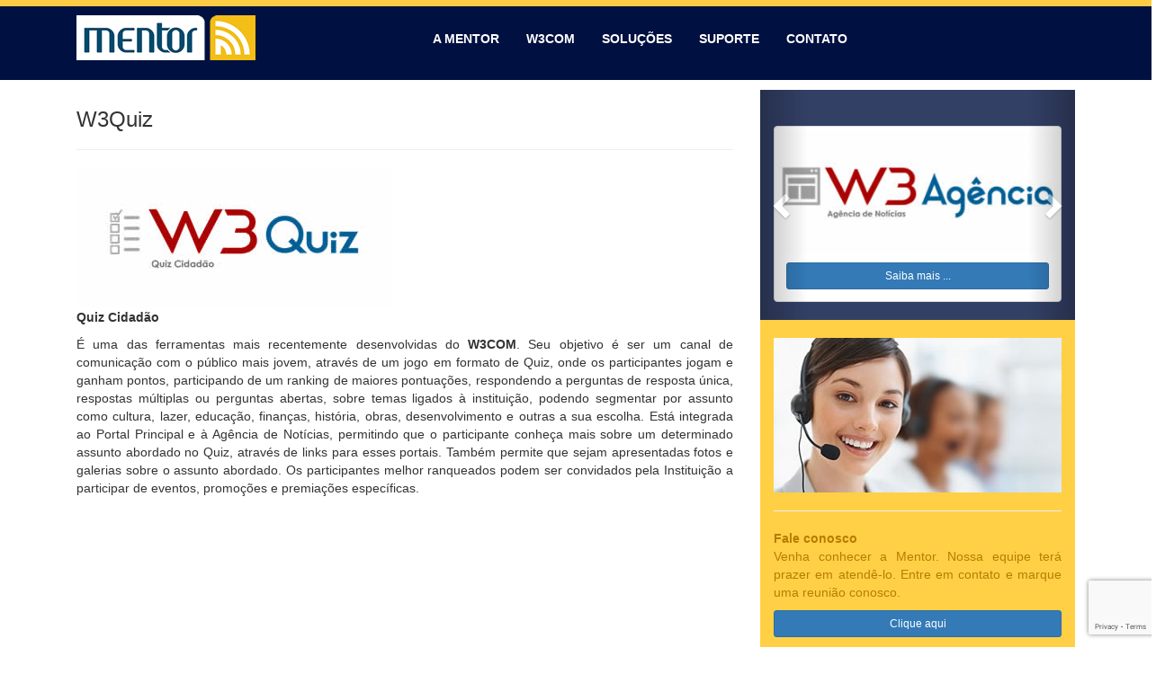

--- FILE ---
content_type: text/html; charset=UTF-8
request_url: https://www.w3com.com.br/w3quiz/
body_size: 35644
content:
<!DOCTYPE html>
<html lang="lang="pt-BR"">

<head>
	<meta charset="utf-8">
	<meta http-equiv="X-UA-Compatible" content="IE=edge">
	<meta name="viewport" content="width=device-width, initial-scale=1">
	<meta name="description" content="Na Mentor nós utilizamos os recursos tecnológicos aliados à inovação, às boas práticas gerenciais e de qualidade, à criatividade e ao marketing, gerando resultados, vitórias e SOLUÇÕES." />
	<title>
		w3com			 &raquo; W3Quiz	</title>
		<link rel="stylesheet" href="https://www.w3com.com.br/wp-content/themes/mentor/style.css" type="text/css" media="screen" />
		<link rel="stylesheet" href="https://maxcdn.bootstrapcdn.com/font-awesome/4.5.0/css/font-awesome.min.css">

	<meta name='robots' content='max-image-preview:large' />
<link rel='dns-prefetch' href='//www.googletagmanager.com' />
<script type="text/javascript">
/* <![CDATA[ */
window._wpemojiSettings = {"baseUrl":"https:\/\/s.w.org\/images\/core\/emoji\/15.0.3\/72x72\/","ext":".png","svgUrl":"https:\/\/s.w.org\/images\/core\/emoji\/15.0.3\/svg\/","svgExt":".svg","source":{"concatemoji":"https:\/\/www.w3com.com.br\/wp-includes\/js\/wp-emoji-release.min.js?ver=30646e6d7262aec979ac10001205abb5"}};
/*! This file is auto-generated */
!function(i,n){var o,s,e;function c(e){try{var t={supportTests:e,timestamp:(new Date).valueOf()};sessionStorage.setItem(o,JSON.stringify(t))}catch(e){}}function p(e,t,n){e.clearRect(0,0,e.canvas.width,e.canvas.height),e.fillText(t,0,0);var t=new Uint32Array(e.getImageData(0,0,e.canvas.width,e.canvas.height).data),r=(e.clearRect(0,0,e.canvas.width,e.canvas.height),e.fillText(n,0,0),new Uint32Array(e.getImageData(0,0,e.canvas.width,e.canvas.height).data));return t.every(function(e,t){return e===r[t]})}function u(e,t,n){switch(t){case"flag":return n(e,"\ud83c\udff3\ufe0f\u200d\u26a7\ufe0f","\ud83c\udff3\ufe0f\u200b\u26a7\ufe0f")?!1:!n(e,"\ud83c\uddfa\ud83c\uddf3","\ud83c\uddfa\u200b\ud83c\uddf3")&&!n(e,"\ud83c\udff4\udb40\udc67\udb40\udc62\udb40\udc65\udb40\udc6e\udb40\udc67\udb40\udc7f","\ud83c\udff4\u200b\udb40\udc67\u200b\udb40\udc62\u200b\udb40\udc65\u200b\udb40\udc6e\u200b\udb40\udc67\u200b\udb40\udc7f");case"emoji":return!n(e,"\ud83d\udc26\u200d\u2b1b","\ud83d\udc26\u200b\u2b1b")}return!1}function f(e,t,n){var r="undefined"!=typeof WorkerGlobalScope&&self instanceof WorkerGlobalScope?new OffscreenCanvas(300,150):i.createElement("canvas"),a=r.getContext("2d",{willReadFrequently:!0}),o=(a.textBaseline="top",a.font="600 32px Arial",{});return e.forEach(function(e){o[e]=t(a,e,n)}),o}function t(e){var t=i.createElement("script");t.src=e,t.defer=!0,i.head.appendChild(t)}"undefined"!=typeof Promise&&(o="wpEmojiSettingsSupports",s=["flag","emoji"],n.supports={everything:!0,everythingExceptFlag:!0},e=new Promise(function(e){i.addEventListener("DOMContentLoaded",e,{once:!0})}),new Promise(function(t){var n=function(){try{var e=JSON.parse(sessionStorage.getItem(o));if("object"==typeof e&&"number"==typeof e.timestamp&&(new Date).valueOf()<e.timestamp+604800&&"object"==typeof e.supportTests)return e.supportTests}catch(e){}return null}();if(!n){if("undefined"!=typeof Worker&&"undefined"!=typeof OffscreenCanvas&&"undefined"!=typeof URL&&URL.createObjectURL&&"undefined"!=typeof Blob)try{var e="postMessage("+f.toString()+"("+[JSON.stringify(s),u.toString(),p.toString()].join(",")+"));",r=new Blob([e],{type:"text/javascript"}),a=new Worker(URL.createObjectURL(r),{name:"wpTestEmojiSupports"});return void(a.onmessage=function(e){c(n=e.data),a.terminate(),t(n)})}catch(e){}c(n=f(s,u,p))}t(n)}).then(function(e){for(var t in e)n.supports[t]=e[t],n.supports.everything=n.supports.everything&&n.supports[t],"flag"!==t&&(n.supports.everythingExceptFlag=n.supports.everythingExceptFlag&&n.supports[t]);n.supports.everythingExceptFlag=n.supports.everythingExceptFlag&&!n.supports.flag,n.DOMReady=!1,n.readyCallback=function(){n.DOMReady=!0}}).then(function(){return e}).then(function(){var e;n.supports.everything||(n.readyCallback(),(e=n.source||{}).concatemoji?t(e.concatemoji):e.wpemoji&&e.twemoji&&(t(e.twemoji),t(e.wpemoji)))}))}((window,document),window._wpemojiSettings);
/* ]]> */
</script>
<style id='wp-emoji-styles-inline-css' type='text/css'>

	img.wp-smiley, img.emoji {
		display: inline !important;
		border: none !important;
		box-shadow: none !important;
		height: 1em !important;
		width: 1em !important;
		margin: 0 0.07em !important;
		vertical-align: -0.1em !important;
		background: none !important;
		padding: 0 !important;
	}
</style>
<link rel='stylesheet' id='wp-block-library-css' href='https://www.w3com.com.br/wp-includes/css/dist/block-library/style.min.css?ver=30646e6d7262aec979ac10001205abb5' type='text/css' media='all' />
<style id='classic-theme-styles-inline-css' type='text/css'>
/*! This file is auto-generated */
.wp-block-button__link{color:#fff;background-color:#32373c;border-radius:9999px;box-shadow:none;text-decoration:none;padding:calc(.667em + 2px) calc(1.333em + 2px);font-size:1.125em}.wp-block-file__button{background:#32373c;color:#fff;text-decoration:none}
</style>
<style id='global-styles-inline-css' type='text/css'>
body{--wp--preset--color--black: #000000;--wp--preset--color--cyan-bluish-gray: #abb8c3;--wp--preset--color--white: #ffffff;--wp--preset--color--pale-pink: #f78da7;--wp--preset--color--vivid-red: #cf2e2e;--wp--preset--color--luminous-vivid-orange: #ff6900;--wp--preset--color--luminous-vivid-amber: #fcb900;--wp--preset--color--light-green-cyan: #7bdcb5;--wp--preset--color--vivid-green-cyan: #00d084;--wp--preset--color--pale-cyan-blue: #8ed1fc;--wp--preset--color--vivid-cyan-blue: #0693e3;--wp--preset--color--vivid-purple: #9b51e0;--wp--preset--gradient--vivid-cyan-blue-to-vivid-purple: linear-gradient(135deg,rgba(6,147,227,1) 0%,rgb(155,81,224) 100%);--wp--preset--gradient--light-green-cyan-to-vivid-green-cyan: linear-gradient(135deg,rgb(122,220,180) 0%,rgb(0,208,130) 100%);--wp--preset--gradient--luminous-vivid-amber-to-luminous-vivid-orange: linear-gradient(135deg,rgba(252,185,0,1) 0%,rgba(255,105,0,1) 100%);--wp--preset--gradient--luminous-vivid-orange-to-vivid-red: linear-gradient(135deg,rgba(255,105,0,1) 0%,rgb(207,46,46) 100%);--wp--preset--gradient--very-light-gray-to-cyan-bluish-gray: linear-gradient(135deg,rgb(238,238,238) 0%,rgb(169,184,195) 100%);--wp--preset--gradient--cool-to-warm-spectrum: linear-gradient(135deg,rgb(74,234,220) 0%,rgb(151,120,209) 20%,rgb(207,42,186) 40%,rgb(238,44,130) 60%,rgb(251,105,98) 80%,rgb(254,248,76) 100%);--wp--preset--gradient--blush-light-purple: linear-gradient(135deg,rgb(255,206,236) 0%,rgb(152,150,240) 100%);--wp--preset--gradient--blush-bordeaux: linear-gradient(135deg,rgb(254,205,165) 0%,rgb(254,45,45) 50%,rgb(107,0,62) 100%);--wp--preset--gradient--luminous-dusk: linear-gradient(135deg,rgb(255,203,112) 0%,rgb(199,81,192) 50%,rgb(65,88,208) 100%);--wp--preset--gradient--pale-ocean: linear-gradient(135deg,rgb(255,245,203) 0%,rgb(182,227,212) 50%,rgb(51,167,181) 100%);--wp--preset--gradient--electric-grass: linear-gradient(135deg,rgb(202,248,128) 0%,rgb(113,206,126) 100%);--wp--preset--gradient--midnight: linear-gradient(135deg,rgb(2,3,129) 0%,rgb(40,116,252) 100%);--wp--preset--font-size--small: 13px;--wp--preset--font-size--medium: 20px;--wp--preset--font-size--large: 36px;--wp--preset--font-size--x-large: 42px;--wp--preset--spacing--20: 0.44rem;--wp--preset--spacing--30: 0.67rem;--wp--preset--spacing--40: 1rem;--wp--preset--spacing--50: 1.5rem;--wp--preset--spacing--60: 2.25rem;--wp--preset--spacing--70: 3.38rem;--wp--preset--spacing--80: 5.06rem;--wp--preset--shadow--natural: 6px 6px 9px rgba(0, 0, 0, 0.2);--wp--preset--shadow--deep: 12px 12px 50px rgba(0, 0, 0, 0.4);--wp--preset--shadow--sharp: 6px 6px 0px rgba(0, 0, 0, 0.2);--wp--preset--shadow--outlined: 6px 6px 0px -3px rgba(255, 255, 255, 1), 6px 6px rgba(0, 0, 0, 1);--wp--preset--shadow--crisp: 6px 6px 0px rgba(0, 0, 0, 1);}:where(.is-layout-flex){gap: 0.5em;}:where(.is-layout-grid){gap: 0.5em;}body .is-layout-flex{display: flex;}body .is-layout-flex{flex-wrap: wrap;align-items: center;}body .is-layout-flex > *{margin: 0;}body .is-layout-grid{display: grid;}body .is-layout-grid > *{margin: 0;}:where(.wp-block-columns.is-layout-flex){gap: 2em;}:where(.wp-block-columns.is-layout-grid){gap: 2em;}:where(.wp-block-post-template.is-layout-flex){gap: 1.25em;}:where(.wp-block-post-template.is-layout-grid){gap: 1.25em;}.has-black-color{color: var(--wp--preset--color--black) !important;}.has-cyan-bluish-gray-color{color: var(--wp--preset--color--cyan-bluish-gray) !important;}.has-white-color{color: var(--wp--preset--color--white) !important;}.has-pale-pink-color{color: var(--wp--preset--color--pale-pink) !important;}.has-vivid-red-color{color: var(--wp--preset--color--vivid-red) !important;}.has-luminous-vivid-orange-color{color: var(--wp--preset--color--luminous-vivid-orange) !important;}.has-luminous-vivid-amber-color{color: var(--wp--preset--color--luminous-vivid-amber) !important;}.has-light-green-cyan-color{color: var(--wp--preset--color--light-green-cyan) !important;}.has-vivid-green-cyan-color{color: var(--wp--preset--color--vivid-green-cyan) !important;}.has-pale-cyan-blue-color{color: var(--wp--preset--color--pale-cyan-blue) !important;}.has-vivid-cyan-blue-color{color: var(--wp--preset--color--vivid-cyan-blue) !important;}.has-vivid-purple-color{color: var(--wp--preset--color--vivid-purple) !important;}.has-black-background-color{background-color: var(--wp--preset--color--black) !important;}.has-cyan-bluish-gray-background-color{background-color: var(--wp--preset--color--cyan-bluish-gray) !important;}.has-white-background-color{background-color: var(--wp--preset--color--white) !important;}.has-pale-pink-background-color{background-color: var(--wp--preset--color--pale-pink) !important;}.has-vivid-red-background-color{background-color: var(--wp--preset--color--vivid-red) !important;}.has-luminous-vivid-orange-background-color{background-color: var(--wp--preset--color--luminous-vivid-orange) !important;}.has-luminous-vivid-amber-background-color{background-color: var(--wp--preset--color--luminous-vivid-amber) !important;}.has-light-green-cyan-background-color{background-color: var(--wp--preset--color--light-green-cyan) !important;}.has-vivid-green-cyan-background-color{background-color: var(--wp--preset--color--vivid-green-cyan) !important;}.has-pale-cyan-blue-background-color{background-color: var(--wp--preset--color--pale-cyan-blue) !important;}.has-vivid-cyan-blue-background-color{background-color: var(--wp--preset--color--vivid-cyan-blue) !important;}.has-vivid-purple-background-color{background-color: var(--wp--preset--color--vivid-purple) !important;}.has-black-border-color{border-color: var(--wp--preset--color--black) !important;}.has-cyan-bluish-gray-border-color{border-color: var(--wp--preset--color--cyan-bluish-gray) !important;}.has-white-border-color{border-color: var(--wp--preset--color--white) !important;}.has-pale-pink-border-color{border-color: var(--wp--preset--color--pale-pink) !important;}.has-vivid-red-border-color{border-color: var(--wp--preset--color--vivid-red) !important;}.has-luminous-vivid-orange-border-color{border-color: var(--wp--preset--color--luminous-vivid-orange) !important;}.has-luminous-vivid-amber-border-color{border-color: var(--wp--preset--color--luminous-vivid-amber) !important;}.has-light-green-cyan-border-color{border-color: var(--wp--preset--color--light-green-cyan) !important;}.has-vivid-green-cyan-border-color{border-color: var(--wp--preset--color--vivid-green-cyan) !important;}.has-pale-cyan-blue-border-color{border-color: var(--wp--preset--color--pale-cyan-blue) !important;}.has-vivid-cyan-blue-border-color{border-color: var(--wp--preset--color--vivid-cyan-blue) !important;}.has-vivid-purple-border-color{border-color: var(--wp--preset--color--vivid-purple) !important;}.has-vivid-cyan-blue-to-vivid-purple-gradient-background{background: var(--wp--preset--gradient--vivid-cyan-blue-to-vivid-purple) !important;}.has-light-green-cyan-to-vivid-green-cyan-gradient-background{background: var(--wp--preset--gradient--light-green-cyan-to-vivid-green-cyan) !important;}.has-luminous-vivid-amber-to-luminous-vivid-orange-gradient-background{background: var(--wp--preset--gradient--luminous-vivid-amber-to-luminous-vivid-orange) !important;}.has-luminous-vivid-orange-to-vivid-red-gradient-background{background: var(--wp--preset--gradient--luminous-vivid-orange-to-vivid-red) !important;}.has-very-light-gray-to-cyan-bluish-gray-gradient-background{background: var(--wp--preset--gradient--very-light-gray-to-cyan-bluish-gray) !important;}.has-cool-to-warm-spectrum-gradient-background{background: var(--wp--preset--gradient--cool-to-warm-spectrum) !important;}.has-blush-light-purple-gradient-background{background: var(--wp--preset--gradient--blush-light-purple) !important;}.has-blush-bordeaux-gradient-background{background: var(--wp--preset--gradient--blush-bordeaux) !important;}.has-luminous-dusk-gradient-background{background: var(--wp--preset--gradient--luminous-dusk) !important;}.has-pale-ocean-gradient-background{background: var(--wp--preset--gradient--pale-ocean) !important;}.has-electric-grass-gradient-background{background: var(--wp--preset--gradient--electric-grass) !important;}.has-midnight-gradient-background{background: var(--wp--preset--gradient--midnight) !important;}.has-small-font-size{font-size: var(--wp--preset--font-size--small) !important;}.has-medium-font-size{font-size: var(--wp--preset--font-size--medium) !important;}.has-large-font-size{font-size: var(--wp--preset--font-size--large) !important;}.has-x-large-font-size{font-size: var(--wp--preset--font-size--x-large) !important;}
.wp-block-navigation a:where(:not(.wp-element-button)){color: inherit;}
:where(.wp-block-post-template.is-layout-flex){gap: 1.25em;}:where(.wp-block-post-template.is-layout-grid){gap: 1.25em;}
:where(.wp-block-columns.is-layout-flex){gap: 2em;}:where(.wp-block-columns.is-layout-grid){gap: 2em;}
.wp-block-pullquote{font-size: 1.5em;line-height: 1.6;}
</style>
<link rel='stylesheet' id='contact-form-7-bootstrap-style-css' href='https://www.w3com.com.br/wp-content/plugins/bootstrap-for-contact-form-7/assets/dist/css/style.min.css?ver=30646e6d7262aec979ac10001205abb5' type='text/css' media='all' />
<link rel='stylesheet' id='wc-captcha-frontend-css' href='https://www.w3com.com.br/wp-content/plugins/wc-captcha/css/frontend.css?ver=30646e6d7262aec979ac10001205abb5' type='text/css' media='all' />
<link rel='stylesheet' id='math-captcha-frontend-css' href='https://www.w3com.com.br/wp-content/plugins/wp-advanced-math-captcha/css/frontend.css?ver=30646e6d7262aec979ac10001205abb5' type='text/css' media='all' />
<script type="text/javascript" async src="https://www.w3com.com.br/wp-content/plugins/burst-statistics/helpers/timeme/timeme.min.js?ver=1.6.1" id="burst-timeme-js"></script>
<script type="text/javascript" id="burst-js-extra">
/* <![CDATA[ */
var burst = {"page_id":"139","cookie_retention_days":"30","beacon_url":"https:\/\/www.w3com.com.br\/wp-content\/plugins\/burst-statistics\/endpoint.php","options":{"beacon_enabled":1,"enable_cookieless_tracking":0,"enable_turbo_mode":0,"do_not_track":0},"goals":[{"ID":"1","title":"Default goal","type":"clicks","status":"active","server_side":"0","url":"*","conversion_metric":"visitors","date_created":"1717770910","date_start":"1717770910","date_end":"0","attribute":"class","attribute_value":"","hook":""}],"goals_script_url":"https:\/\/www.w3com.com.br\/wp-content\/plugins\/burst-statistics\/\/assets\/js\/build\/burst-goals.js?v=1.6.1"};
/* ]]> */
</script>
<script type="text/javascript" async src="https://www.w3com.com.br/wp-content/plugins/burst-statistics/assets/js/build/burst.min.js?ver=1.6.1" id="burst-js"></script>
<script type="text/javascript" src="https://www.w3com.com.br/wp-includes/js/jquery/jquery.min.js?ver=3.7.1" id="jquery-core-js"></script>
<script type="text/javascript" src="https://www.w3com.com.br/wp-includes/js/jquery/jquery-migrate.min.js?ver=3.4.1" id="jquery-migrate-js"></script>

<!-- Google tag (gtag.js) snippet added by Site Kit -->

<!-- Snippet do Google Analytics adicionado pelo Site Kit -->
<script type="text/javascript" src="https://www.googletagmanager.com/gtag/js?id=GT-TXZCQCHW" id="google_gtagjs-js" async></script>
<script type="text/javascript" id="google_gtagjs-js-after">
/* <![CDATA[ */
window.dataLayer = window.dataLayer || [];function gtag(){dataLayer.push(arguments);}
gtag("set","linker",{"domains":["www.w3com.com.br"]});
gtag("js", new Date());
gtag("set", "developer_id.dZTNiMT", true);
gtag("config", "GT-TXZCQCHW");
/* ]]> */
</script>

<!-- End Google tag (gtag.js) snippet added by Site Kit -->
<link rel="https://api.w.org/" href="https://www.w3com.com.br/wp-json/" /><link rel="alternate" type="application/json" href="https://www.w3com.com.br/wp-json/wp/v2/pages/139" /><link rel="EditURI" type="application/rsd+xml" title="RSD" href="https://www.w3com.com.br/xmlrpc.php?rsd" />
<link rel="canonical" href="https://www.w3com.com.br/w3quiz/" />
<link rel="alternate" type="application/json+oembed" href="https://www.w3com.com.br/wp-json/oembed/1.0/embed?url=https%3A%2F%2Fwww.w3com.com.br%2Fw3quiz%2F" />
<link rel="alternate" type="text/xml+oembed" href="https://www.w3com.com.br/wp-json/oembed/1.0/embed?url=https%3A%2F%2Fwww.w3com.com.br%2Fw3quiz%2F&#038;format=xml" />
<meta name="generator" content="Site Kit by Google 1.128.0" />		<style type="text/css">
			div.wpcf7 .ajax-loader {
				background-image: url('https://www.w3com.com.br/wp-content/plugins/contact-form-7/images/ajax-loader.gif');
			}
		</style>
		<script src='https://www.google.com/recaptcha/api.js'></script>
</head>
<body data-rsssl=1>
			<div class="row topo navbar-fixed-top">
			<div class="container">		
				
				
<div class="col-md-4 col-sm-12 col-xs-6 margintop">
					<a href="https://www.w3com.com.br"><img src="https://www.w3com.com.br/wp-content/themes/mentor/img/logo_mentor.png" alt="w3com"></a>
				</div>
	

				
				<div class="col-md-8 col-sm-12 col-xs-6 margintop">
					<nav class="navbar navbar-custom">
						<div class="navbar-header">
							<button type="button" class="navbar-toggle collapsed" data-toggle="collapse" data-target="#bs-example-navbar-collapse-1" aria-expanded="false">
								<span class="icon-bar"></span>
								<span class="icon-bar"></span>
								<span class="icon-bar"></span>
							</button>
						</div>
						<ul class="nav navbar-nav">
							<div id="bs-example-navbar-collapse-1" class="collapse navbar-collapse"><ul id="menu-menu_principal" class="nav navbar-nav"><li id="menu-item-867" class="menu-item menu-item-type-post_type menu-item-object-page menu-item-867"><a title="A MENTOR" href="https://www.w3com.com.br/a-mentor/">A MENTOR</a></li>
<li id="menu-item-876" class="menu-item menu-item-type-post_type menu-item-object-page menu-item-876"><a title="W3COM" href="https://www.w3com.com.br/w3com/">W3COM</a></li>
<li id="menu-item-869" class="menu-item menu-item-type-post_type menu-item-object-page menu-item-869"><a title="SOLUÇÕES" href="https://www.w3com.com.br/solucoes/">SOLUÇÕES</a></li>
<li id="menu-item-870" class="menu-item menu-item-type-post_type menu-item-object-page menu-item-870"><a title="SUPORTE" href="https://www.w3com.com.br/suporte/">SUPORTE</a></li>
<li id="menu-item-868" class="menu-item menu-item-type-post_type menu-item-object-page menu-item-868"><a title="CONTATO" href="https://www.w3com.com.br/contato/">CONTATO</a></li>
</ul></div>						</ul>
						<!-- /.navbar-collapse -->
					</nav>
				</div>
			</div>
		</div>
			<div class="row-responsive">

		<div class="container" style="margin-top:100px;">
			<div class="col-lg-8">
									<h3> W3Quiz </h3>
					<hr>
					<p><img fetchpriority="high" decoding="async" class="alignnone size-full wp-image-140" src="https://w3com.com.br/wp-content/uploads/2016/11/quiz.jpg" alt="quiz" width="350" height="156" /><br />
<strong>Quiz Cidadão</strong></p>
<p class="text-justify">É uma das ferramentas mais recentemente desenvolvidas do <strong>W3COM</strong>. Seu objetivo é ser um canal de comunicação com o público mais jovem, através de um jogo em formato de Quiz, onde os participantes jogam e ganham pontos, participando de um ranking de maiores pontuações, respondendo a perguntas de resposta única, respostas múltiplas ou perguntas abertas, sobre temas ligados à instituição, podendo segmentar por assunto como cultura, lazer, educação, finanças, história, obras, desenvolvimento e outras a sua escolha. Está integrada ao Portal Principal e à Agência de Notícias, permitindo que o participante conheça mais sobre um determinado assunto abordado no Quiz, através de links para esses portais. Também permite que sejam apresentadas fotos e galerias sobre o assunto abordado. Os participantes melhor ranqueados podem ser convidados pela Instituição a participar de eventos, promoções e premiações específicas.</p>
													<!--do not delete-->
							
												</div>

			<div class="col-lg-4">
					<div class="col-md-12 col-sm-6 img_sessao2 padding_top">
		<div class="row">
			<div class="col-md-12">
				<!-- Carousel ================================================== -->
				<div id="myCarousel" class="carousel slide" data-ride="carousel">
					<div class="carousel-inner">


						<div class="item active">
							<div class="thumbnail">
								<img src="https://www.w3com.com.br/wp-content/themes/mentor/img/img_modulos/agencia.jpg" alt="Agência">
								<div class="caption">

									<a href="https://www.w3com.com.br/w3agencia/">
										<button type="button" class="btn btn-primary btn-sm btn-block">Saiba mais ...</button>
									</a>
								</div>
							</div>
						</div>
						<!-- End Item -->
						<div class="item">
							<div class="thumbnail">							
									<img src="https://www.w3com.com.br/wp-content/themes/mentor/img/img_modulos/boletim.jpg" alt="Boletim">
								<div class="caption">
									<a href="https://www.w3com.com.br/w3boletim/">
										<button type="button" class="btn btn-primary btn-sm btn-block">Saiba mais ...</button>
									</a>
								</div>
							</div>
						</div>
						<!-- End Item -->
						<div class="item">
							<div class="thumbnail">
							<img src="https://www.w3com.com.br/wp-content/themes/mentor/img/img_modulos/clipping.jpg" alt="Clipping">
								<div class="caption">
									<a href="https://www.w3com.com.br/w3clipping/">
										<button type="button" class="btn btn-primary btn-sm btn-block">Saiba mais ...</button>
									</a>
								</div>
							</div>
						</div>
						<!-- End Item -->
						<div class="item">
							<div class="thumbnail">
								<img src="https://www.w3com.com.br/wp-content/themes/mentor/img/img_modulos/gcon.jpg" alt="Gcon">
								<div class="caption">
								</div>
								<a href="https://w3com.com.br/w3gcon/">
									<button type="button" class="btn btn-primary btn-sm btn-block">Saiba mais ...</button>
								</a>
							</div>
						</div>
						<!-- End Item -->
						<div class="item">
							<div class="thumbnail">
								<img src="https://www.w3com.com.br/wp-content/themes/mentor/img/img_modulos/gfoto.jpg" alt="Gfoto">
								<div class="caption">

									<a href="https://w3com.com.br/w3gfoto/">
										<button type="button" class="btn btn-primary btn-sm btn-block">Saiba mais ...</button>
									</a>
								</div>
							</div>
						</div>
						<!-- End Item -->

						<div class="item">
							<div class="thumbnail">
								 <img src="https://www.w3com.com.br/wp-content/themes/mentor/img/img_modulos/hotsites.jpg" alt="Hotsites">
								<div class="caption">

									<a href="https://www.w3com.com.br/w3hotsites/">
										<button type="button" class="btn btn-primary btn-sm btn-block">Saiba mais ...</button>
									</a>
								</div>
							</div>
						</div>
						<!-- End Item -->
						<div class="item">
							<div class="thumbnail">
								<img src="https://www.w3com.com.br/wp-content/themes/mentor/img/img_modulos/intranet.jpg" alt="Intranet">
								<div class="caption">

									<a href="https://www.w3com.com.br/w3intranet/">
										<button type="button" class="btn btn-primary btn-sm btn-block">Saiba mais ...</button>
									</a>
								</div>
							</div>
						</div>
						<!-- End Item -->
						<div class="item">
							<div class="thumbnail">
								<img src="https://www.w3com.com.br/wp-content/themes/mentor/img/img_modulos/licitacoes.jpg" alt="Licitações">
								<div class="caption">
								</div>
								<a href="https://www.w3com.com.br/w3licitacoes/">
									<button type="button" class="btn btn-primary btn-sm btn-block">Saiba mais ...</button>
								</a>
							</div>
						</div>
						<!-- End Item -->
						<div class="item">
							<div class="thumbnail">
									<img src="https://www.w3com.com.br/wp-content/themes/mentor/img/img_modulos/maps.jpg" alt="Maps">
								<div class="caption">

									<a href="https://www.w3com.com.br/w3maps/">
										<button type="button" class="btn btn-primary btn-sm btn-block">Saiba mais ...</button>
									</a>
								</div>
							</div>
						</div>
						<!-- End Item -->
						<div class="item">
							<div class="thumbnail">
								<img src="https://www.w3com.com.br/wp-content/themes/mentor/img/img_modulos/mobile.jpg" alt="Mobile">
								<div class="caption">

									<a href="https://www.w3com.com.br/w3mobile/">
										<button type="button" class="btn btn-primary btn-sm btn-block">Saiba mais ...</button>
									</a>
								</div>
							</div>
						</div>
						<!-- End Item -->
						<div class="item">
							<div class="thumbnail">
								<img src="https://www.w3com.com.br/wp-content/themes/mentor/img/img_modulos/pesauisas.jpg" alt="Pesquisas">
								<div class="caption">

									<a href="https://www.w3com.com.br/w3pesquisas/">
										<button type="button" class="btn btn-primary btn-sm btn-block">Saiba mais ...</button>
									</a>
								</div>
							</div>
						</div>
						<!-- End Item -->
						<div class="item">
							<div class="thumbnail">
							 <img src="https://www.w3com.com.br/wp-content/themes/mentor/img/img_modulos/poeral.jpg" alt="Portal">
								<div class="caption">

									<a href="https://www.w3com.com.br/w3portal/">
										<button type="button" class="btn btn-primary btn-sm btn-block">Saiba mais ...</button>
									</a>
								</div>
							</div>
						</div>
						<!-- End Item -->

						<div class="item">
							<div class="thumbnail">
								<img src="https://www.w3com.com.br/wp-content/themes/mentor/img/img_modulos/quiz.jpg" alt="Quiz">
								<div class="caption">

									<a href="https://www.w3com.com.br/w3quiz/">
										<button type="button" class="btn btn-primary btn-sm btn-block">Saiba mais ...</button>
									</a>
								</div>
							</div>
						</div>
						<!-- End Item -->
						<div class="item">
							<div class="thumbnail">
								<img src="https://www.w3com.com.br/wp-content/themes/mentor/img/img_modulos/robot.jpg" alt="Robot">
</a>
								<div class="caption">

									<a href="https://www.w3com.com.br/w3robot/">
										<button type="button" class="btn btn-primary btn-sm btn-block">Saiba mais ...</button>
									</a>
								</div>
							</div>
						</div>
						<!-- End Item -->
						<div class="item">
							<div class="thumbnail">
								<img src="https://www.w3com.com.br/wp-content/themes/mentor/img/img_modulos/sac.jpg" alt="SAC">
</a>
								<div class="caption">

									<a href="https://www.w3com.com.br/w3sac/">
										<button type="button" class="btn btn-primary btn-sm btn-block">Saiba mais ...</button>
									</a>
								</div>
							</div>
						</div>
						<!-- End Item -->
						<div class="item">
							<div class="thumbnail">
							<img src="https://www.w3com.com.br/wp-content/themes/mentor/img/img_modulos/sub_portais.jpg" alt="Sub Portais">
								<div class="caption">
									<a href="https://www.w3com.com.br/w3sub-portais/">
										<button type="button" class="btn btn-primary btn-sm btn-block">Saiba mais ...</button>
									</a>
								</div>
							</div>
						</div>
						<!-- End Item -->
						<div class="item">
							<div class="thumbnail">
							<img src="https://www.w3com.com.br/wp-content/themes/mentor/img/img_modulos/transparencia.jpg" alt="Transparência">
</a>
								<div class="caption">

									<a href="https://www.w3com.com.br/w3transparencias/">
										<button type="button" class="btn btn-primary btn-sm btn-block">Saiba mais ...</button>
									</a>
								</div>
							</div>
						</div>
						<!-- End Item -->

						<!-- <div class="item">
							<div class="thumbnail">
							<img src="https://www.w3com.com.br/wp-content/themes/mentor/img/img_modulos/zap.jpg" alt="Zap"></a>
								<div class="caption">
									<a href="https://w3com.com.br/w3zap/">
										<button type="button" class="btn btn-primary btn-sm btn-block">Saiba mais ...</button>
									</a>
								</div>
							</div>
						</div> -->
					</div>
					<!-- End Item -->
				</div>
			</div>
			<!-- End Carousel Inner -->
			<div class="carousel-controls"> <a class="left carousel-control" href="#myCarousel" data-slide="prev"><span class="glyphicon glyphicon-chevron-left"></span></a> <a class="right carousel-control" href="#myCarousel" data-slide="next"><span class="glyphicon glyphicon-chevron-right"></span></a> </div>
		</div>
		<!-- /.carousel -->
	</div>

	<div class="col-md-12 sessao1 text-justify">
	<br>
		<center>
			<img src="https://www.w3com.com.br/wp-content/themes/mentor/img/contato.jpg" class="img-responsive margintop">
		</center>
		<hr>
		<strong>Fale conosco</strong>
		<p>Venha conhecer a Mentor. Nossa equipe terá prazer em atendê-lo. Entre em contato e marque uma reunião conosco.</p>
		<a href="https://w3com.com.br/contato/">
			<button type="button" class="btn btn-primary btn-sm btn-block">Clique aqui</button>
		</a>
		<br>
	</div>
	<!----------------------------------------------->
	<div class="col-md-12 img_sessao2 text-justify">
	<br>
		<center>
			<img src="https://www.w3com.com.br/wp-content/themes/mentor/img/eleito.jpg" class="img-responsive margintop">
		</center>
		<hr>
		<strong>Eleito Brasil</strong>
		<p>O EleitoBrasil é um conjunto de solucões de comunicação para campanhas eleitorais que utilizam recursos de internet, pesquisas e telecom, onde a tecnologia, a criatividade e a inovação são suas marcas principais. </p>
		<a href="https://w3com.com.br/eleito-brasil/">		<button type="button" class="btn btn-warning btn-sm btn-block">Conheça mais...</button>
</a>
		<br>
	</div>
			</div>
		</div>
	</div>
			<footer>
	<div class="row rodape1 hidden-xs text-center">
		<div class="container">
			<div class="col-md-2 col-sm-4"><img src="https://www.w3com.com.br/wp-content/themes/mentor/img/tec_dotnet.png" class="margintop" alt=""></div>
			<div class="col-md-2 col-sm-4"><img src="https://www.w3com.com.br/wp-content/themes/mentor/img/tec_java.png" class="margintop" alt=""></div>
			<div class="col-md-2 col-sm-4"><img src="https://www.w3com.com.br/wp-content/themes/mentor/img/tec_php.png" class="margintop" alt=""></div>
			<div class="col-md-2 col-sm-4"><img src="https://www.w3com.com.br/wp-content/themes/mentor/img/tec_jquery.png" class="margintop" alt=""></div>
			<div class="col-md-2 col-sm-4"><img src="https://www.w3com.com.br/wp-content/themes/mentor/img/tec_html.png" class="margintop" alt=""></div>
			<div class="col-md-2 col-sm-4"><img src="https://www.w3com.com.br/wp-content/themes/mentor/img/tec_css.png" class="margintop" alt=""></div>
		</div>
	</div>
	<div class="row">
		<iframe src="https://www.google.com/maps/embed?pb=!1m18!1m12!1m3!1d3657.0065046065124!2d-46.65141618450748!3d-23.568209867731603!2m3!1f0!2f0!3f0!3m2!1i1024!2i768!4f13.1!3m3!1m2!1s0x94ce59bf296a75c7%3A0x4bdaa3a75196e366!2sAv.+Paulista%2C+575+-+Bela+Vista%2C+S%C3%A3o+Paulo+-+SP%2C+01311-100!5e0!3m2!1spt-BR!2sbr!4v1523648727134" width="100%" height="300" frameborder="0" style="border:0" allowfullscreen></iframe>
		
		
		
		
	</div>
	<div class="row rodape2">
		<div class="container">
			<div class="col-md-3 visible-md visible-lg">
									<li id="custom_html-2" class="widget_text widget widget_custom_html"><h4>São Paulo &#8211; SP</h4><div class="textwidget custom-html-widget"><p>Av. Paulista, 575, 19º andar,</p>
<p>Bela Vista , CEP 01311-911</p>
<p>(11) 3181-7922 / (11) 95085-3500</p>
</div></li>
									</div>
			<div class="col-md-3 col-sm-4">
									<li id="block-2" class="widget widget_block"><h4>Belém - PA</h4>
<p>Tv. Antônio Barreto, 130  - Ed. Village Office</p>
<p>16º andar, Salas: 1607/1609</p>
<p>Tel: (91) 3121-0610 / 32370183</p></li>
									</div>
			<div class="col-md-3 col-sm-4">
							</div>
			<div class="col-md-3 col-sm-4">

							</div>
		</div>
	</div>
	</div>
	</div>
	<div class="row rodape3">
		<div class="container">
			<div class="col-md-9">
				<p> Mentor 2018 </p>
			</div>
			<div class="col-md-3 text-center">

				<a href="https://w3com.com.br/trabalhe-conosco/">
					<button type="button" class="btn btn-primary btn btn-group-xs btn-xs"> Trabalhe conosco
					</button>
				</a>
			</div>
		</div>
	</div>
	<script src="https://ajax.googleapis.com/ajax/libs/jquery/1.11.3/jquery.min.js "></script>
	<script src="https://maxcdn.bootstrapcdn.com/bootstrap/3.3.6/js/bootstrap.min.js "></script>
</footer>
<script type="text/javascript" src="https://www.w3com.com.br/wp-content/plugins/contact-form-7/includes/swv/js/index.js?ver=5.9.5" id="swv-js"></script>
<script type="text/javascript" id="contact-form-7-js-extra">
/* <![CDATA[ */
var wpcf7 = {"api":{"root":"https:\/\/www.w3com.com.br\/wp-json\/","namespace":"contact-form-7\/v1"}};
/* ]]> */
</script>
<script type="text/javascript" src="https://www.w3com.com.br/wp-content/plugins/contact-form-7/includes/js/index.js?ver=5.9.5" id="contact-form-7-js"></script>
<script type="text/javascript" src="https://www.w3com.com.br/wp-includes/js/jquery/jquery.form.min.js?ver=4.3.0" id="jquery-form-js"></script>
<script type="text/javascript" src="https://www.w3com.com.br/wp-content/plugins/bootstrap-for-contact-form-7/assets/dist/js/scripts.min.js?ver=1.4.8" id="contact-form-7-bootstrap-js"></script>
<script type="text/javascript" src="https://www.google.com/recaptcha/api.js?render=6LeGfIIUAAAAAGZKLZKOr2OqqepOl1xCrfjw28ex&amp;ver=3.0" id="google-recaptcha-js"></script>
<script type="text/javascript" src="https://www.w3com.com.br/wp-includes/js/dist/vendor/wp-polyfill-inert.min.js?ver=3.1.2" id="wp-polyfill-inert-js"></script>
<script type="text/javascript" src="https://www.w3com.com.br/wp-includes/js/dist/vendor/regenerator-runtime.min.js?ver=0.14.0" id="regenerator-runtime-js"></script>
<script type="text/javascript" src="https://www.w3com.com.br/wp-includes/js/dist/vendor/wp-polyfill.min.js?ver=3.15.0" id="wp-polyfill-js"></script>
<script type="text/javascript" id="wpcf7-recaptcha-js-extra">
/* <![CDATA[ */
var wpcf7_recaptcha = {"sitekey":"6LeGfIIUAAAAAGZKLZKOr2OqqepOl1xCrfjw28ex","actions":{"homepage":"homepage","contactform":"contactform"}};
/* ]]> */
</script>
<script type="text/javascript" src="https://www.w3com.com.br/wp-content/plugins/contact-form-7/modules/recaptcha/index.js?ver=5.9.5" id="wpcf7-recaptcha-js"></script>
	</body>

	</html>

--- FILE ---
content_type: text/html; charset=utf-8
request_url: https://www.google.com/recaptcha/api2/anchor?ar=1&k=6LeGfIIUAAAAAGZKLZKOr2OqqepOl1xCrfjw28ex&co=aHR0cHM6Ly93d3cudzNjb20uY29tLmJyOjQ0Mw..&hl=en&v=TkacYOdEJbdB_JjX802TMer9&size=invisible&anchor-ms=20000&execute-ms=15000&cb=6lgw8tlwv2d9
body_size: 45035
content:
<!DOCTYPE HTML><html dir="ltr" lang="en"><head><meta http-equiv="Content-Type" content="text/html; charset=UTF-8">
<meta http-equiv="X-UA-Compatible" content="IE=edge">
<title>reCAPTCHA</title>
<style type="text/css">
/* cyrillic-ext */
@font-face {
  font-family: 'Roboto';
  font-style: normal;
  font-weight: 400;
  src: url(//fonts.gstatic.com/s/roboto/v18/KFOmCnqEu92Fr1Mu72xKKTU1Kvnz.woff2) format('woff2');
  unicode-range: U+0460-052F, U+1C80-1C8A, U+20B4, U+2DE0-2DFF, U+A640-A69F, U+FE2E-FE2F;
}
/* cyrillic */
@font-face {
  font-family: 'Roboto';
  font-style: normal;
  font-weight: 400;
  src: url(//fonts.gstatic.com/s/roboto/v18/KFOmCnqEu92Fr1Mu5mxKKTU1Kvnz.woff2) format('woff2');
  unicode-range: U+0301, U+0400-045F, U+0490-0491, U+04B0-04B1, U+2116;
}
/* greek-ext */
@font-face {
  font-family: 'Roboto';
  font-style: normal;
  font-weight: 400;
  src: url(//fonts.gstatic.com/s/roboto/v18/KFOmCnqEu92Fr1Mu7mxKKTU1Kvnz.woff2) format('woff2');
  unicode-range: U+1F00-1FFF;
}
/* greek */
@font-face {
  font-family: 'Roboto';
  font-style: normal;
  font-weight: 400;
  src: url(//fonts.gstatic.com/s/roboto/v18/KFOmCnqEu92Fr1Mu4WxKKTU1Kvnz.woff2) format('woff2');
  unicode-range: U+0370-0377, U+037A-037F, U+0384-038A, U+038C, U+038E-03A1, U+03A3-03FF;
}
/* vietnamese */
@font-face {
  font-family: 'Roboto';
  font-style: normal;
  font-weight: 400;
  src: url(//fonts.gstatic.com/s/roboto/v18/KFOmCnqEu92Fr1Mu7WxKKTU1Kvnz.woff2) format('woff2');
  unicode-range: U+0102-0103, U+0110-0111, U+0128-0129, U+0168-0169, U+01A0-01A1, U+01AF-01B0, U+0300-0301, U+0303-0304, U+0308-0309, U+0323, U+0329, U+1EA0-1EF9, U+20AB;
}
/* latin-ext */
@font-face {
  font-family: 'Roboto';
  font-style: normal;
  font-weight: 400;
  src: url(//fonts.gstatic.com/s/roboto/v18/KFOmCnqEu92Fr1Mu7GxKKTU1Kvnz.woff2) format('woff2');
  unicode-range: U+0100-02BA, U+02BD-02C5, U+02C7-02CC, U+02CE-02D7, U+02DD-02FF, U+0304, U+0308, U+0329, U+1D00-1DBF, U+1E00-1E9F, U+1EF2-1EFF, U+2020, U+20A0-20AB, U+20AD-20C0, U+2113, U+2C60-2C7F, U+A720-A7FF;
}
/* latin */
@font-face {
  font-family: 'Roboto';
  font-style: normal;
  font-weight: 400;
  src: url(//fonts.gstatic.com/s/roboto/v18/KFOmCnqEu92Fr1Mu4mxKKTU1Kg.woff2) format('woff2');
  unicode-range: U+0000-00FF, U+0131, U+0152-0153, U+02BB-02BC, U+02C6, U+02DA, U+02DC, U+0304, U+0308, U+0329, U+2000-206F, U+20AC, U+2122, U+2191, U+2193, U+2212, U+2215, U+FEFF, U+FFFD;
}
/* cyrillic-ext */
@font-face {
  font-family: 'Roboto';
  font-style: normal;
  font-weight: 500;
  src: url(//fonts.gstatic.com/s/roboto/v18/KFOlCnqEu92Fr1MmEU9fCRc4AMP6lbBP.woff2) format('woff2');
  unicode-range: U+0460-052F, U+1C80-1C8A, U+20B4, U+2DE0-2DFF, U+A640-A69F, U+FE2E-FE2F;
}
/* cyrillic */
@font-face {
  font-family: 'Roboto';
  font-style: normal;
  font-weight: 500;
  src: url(//fonts.gstatic.com/s/roboto/v18/KFOlCnqEu92Fr1MmEU9fABc4AMP6lbBP.woff2) format('woff2');
  unicode-range: U+0301, U+0400-045F, U+0490-0491, U+04B0-04B1, U+2116;
}
/* greek-ext */
@font-face {
  font-family: 'Roboto';
  font-style: normal;
  font-weight: 500;
  src: url(//fonts.gstatic.com/s/roboto/v18/KFOlCnqEu92Fr1MmEU9fCBc4AMP6lbBP.woff2) format('woff2');
  unicode-range: U+1F00-1FFF;
}
/* greek */
@font-face {
  font-family: 'Roboto';
  font-style: normal;
  font-weight: 500;
  src: url(//fonts.gstatic.com/s/roboto/v18/KFOlCnqEu92Fr1MmEU9fBxc4AMP6lbBP.woff2) format('woff2');
  unicode-range: U+0370-0377, U+037A-037F, U+0384-038A, U+038C, U+038E-03A1, U+03A3-03FF;
}
/* vietnamese */
@font-face {
  font-family: 'Roboto';
  font-style: normal;
  font-weight: 500;
  src: url(//fonts.gstatic.com/s/roboto/v18/KFOlCnqEu92Fr1MmEU9fCxc4AMP6lbBP.woff2) format('woff2');
  unicode-range: U+0102-0103, U+0110-0111, U+0128-0129, U+0168-0169, U+01A0-01A1, U+01AF-01B0, U+0300-0301, U+0303-0304, U+0308-0309, U+0323, U+0329, U+1EA0-1EF9, U+20AB;
}
/* latin-ext */
@font-face {
  font-family: 'Roboto';
  font-style: normal;
  font-weight: 500;
  src: url(//fonts.gstatic.com/s/roboto/v18/KFOlCnqEu92Fr1MmEU9fChc4AMP6lbBP.woff2) format('woff2');
  unicode-range: U+0100-02BA, U+02BD-02C5, U+02C7-02CC, U+02CE-02D7, U+02DD-02FF, U+0304, U+0308, U+0329, U+1D00-1DBF, U+1E00-1E9F, U+1EF2-1EFF, U+2020, U+20A0-20AB, U+20AD-20C0, U+2113, U+2C60-2C7F, U+A720-A7FF;
}
/* latin */
@font-face {
  font-family: 'Roboto';
  font-style: normal;
  font-weight: 500;
  src: url(//fonts.gstatic.com/s/roboto/v18/KFOlCnqEu92Fr1MmEU9fBBc4AMP6lQ.woff2) format('woff2');
  unicode-range: U+0000-00FF, U+0131, U+0152-0153, U+02BB-02BC, U+02C6, U+02DA, U+02DC, U+0304, U+0308, U+0329, U+2000-206F, U+20AC, U+2122, U+2191, U+2193, U+2212, U+2215, U+FEFF, U+FFFD;
}
/* cyrillic-ext */
@font-face {
  font-family: 'Roboto';
  font-style: normal;
  font-weight: 900;
  src: url(//fonts.gstatic.com/s/roboto/v18/KFOlCnqEu92Fr1MmYUtfCRc4AMP6lbBP.woff2) format('woff2');
  unicode-range: U+0460-052F, U+1C80-1C8A, U+20B4, U+2DE0-2DFF, U+A640-A69F, U+FE2E-FE2F;
}
/* cyrillic */
@font-face {
  font-family: 'Roboto';
  font-style: normal;
  font-weight: 900;
  src: url(//fonts.gstatic.com/s/roboto/v18/KFOlCnqEu92Fr1MmYUtfABc4AMP6lbBP.woff2) format('woff2');
  unicode-range: U+0301, U+0400-045F, U+0490-0491, U+04B0-04B1, U+2116;
}
/* greek-ext */
@font-face {
  font-family: 'Roboto';
  font-style: normal;
  font-weight: 900;
  src: url(//fonts.gstatic.com/s/roboto/v18/KFOlCnqEu92Fr1MmYUtfCBc4AMP6lbBP.woff2) format('woff2');
  unicode-range: U+1F00-1FFF;
}
/* greek */
@font-face {
  font-family: 'Roboto';
  font-style: normal;
  font-weight: 900;
  src: url(//fonts.gstatic.com/s/roboto/v18/KFOlCnqEu92Fr1MmYUtfBxc4AMP6lbBP.woff2) format('woff2');
  unicode-range: U+0370-0377, U+037A-037F, U+0384-038A, U+038C, U+038E-03A1, U+03A3-03FF;
}
/* vietnamese */
@font-face {
  font-family: 'Roboto';
  font-style: normal;
  font-weight: 900;
  src: url(//fonts.gstatic.com/s/roboto/v18/KFOlCnqEu92Fr1MmYUtfCxc4AMP6lbBP.woff2) format('woff2');
  unicode-range: U+0102-0103, U+0110-0111, U+0128-0129, U+0168-0169, U+01A0-01A1, U+01AF-01B0, U+0300-0301, U+0303-0304, U+0308-0309, U+0323, U+0329, U+1EA0-1EF9, U+20AB;
}
/* latin-ext */
@font-face {
  font-family: 'Roboto';
  font-style: normal;
  font-weight: 900;
  src: url(//fonts.gstatic.com/s/roboto/v18/KFOlCnqEu92Fr1MmYUtfChc4AMP6lbBP.woff2) format('woff2');
  unicode-range: U+0100-02BA, U+02BD-02C5, U+02C7-02CC, U+02CE-02D7, U+02DD-02FF, U+0304, U+0308, U+0329, U+1D00-1DBF, U+1E00-1E9F, U+1EF2-1EFF, U+2020, U+20A0-20AB, U+20AD-20C0, U+2113, U+2C60-2C7F, U+A720-A7FF;
}
/* latin */
@font-face {
  font-family: 'Roboto';
  font-style: normal;
  font-weight: 900;
  src: url(//fonts.gstatic.com/s/roboto/v18/KFOlCnqEu92Fr1MmYUtfBBc4AMP6lQ.woff2) format('woff2');
  unicode-range: U+0000-00FF, U+0131, U+0152-0153, U+02BB-02BC, U+02C6, U+02DA, U+02DC, U+0304, U+0308, U+0329, U+2000-206F, U+20AC, U+2122, U+2191, U+2193, U+2212, U+2215, U+FEFF, U+FFFD;
}

</style>
<link rel="stylesheet" type="text/css" href="https://www.gstatic.com/recaptcha/releases/TkacYOdEJbdB_JjX802TMer9/styles__ltr.css">
<script nonce="QaXlrALSONVEo07WJL_pLg" type="text/javascript">window['__recaptcha_api'] = 'https://www.google.com/recaptcha/api2/';</script>
<script type="text/javascript" src="https://www.gstatic.com/recaptcha/releases/TkacYOdEJbdB_JjX802TMer9/recaptcha__en.js" nonce="QaXlrALSONVEo07WJL_pLg">
      
    </script></head>
<body><div id="rc-anchor-alert" class="rc-anchor-alert"></div>
<input type="hidden" id="recaptcha-token" value="[base64]">
<script type="text/javascript" nonce="QaXlrALSONVEo07WJL_pLg">
      recaptcha.anchor.Main.init("[\x22ainput\x22,[\x22bgdata\x22,\x22\x22,\[base64]/SFtmKytdPWc6KGc8MjA0OD9IW2YrK109Zz4+NnwxOTI6KChnJjY0NTEyKT09NTUyOTYmJnYrMTxMLmxlbmd0aCYmKEwuY2hhckNvZGVBdCh2KzEpJjY0NTEyKT09NTYzMjA/[base64]/[base64]/[base64]/[base64]/[base64]/[base64]/[base64]/[base64]/[base64]/[base64]/[base64]/[base64]/[base64]\\u003d\\u003d\x22,\[base64]\x22,\x22b04sasKhwqrDiXHDgDIxw4nCsm/Dg8OnTMKjwrN5worDt8KBwrojwrTCisKyw6NOw4hmwrXDhsOAw4/CuhbDhxrCusO4bTTCtMKTFMOgwp7CvEjDgcKgw6ZNf8Kpw4UJA8OIX8K7woYuPcKQw6PDrcOKRDjChXHDoVYMwqsQW2VgNRTDl0fCo8O4JgtRw4E0woNrw7vDnMK6w4kKPsKGw6p5wp8ZwqnCsRzDj23CvMKHw5HDr1/CjMOuwo7CqxXCssOzR8KzCx7ClTjCpUfDpMOHKkRLwrHDp8Oqw6Z6bBNOwq3Dj2fDkMKLeyTCtMO/w67CpsKUwpLCusK7wrspwp/CvEvCvBnCvVDDucKaKBrDs8KJGsO+bsOUC1lIw5zCjU3Dog0Rw4zCrMOowoVfD8KiPyBMAsKsw5U6wqnChsOZPsKzYRpBwpvDq23Dl1QoJDHDqMOYwp5Sw55Mwr/Cp2fCqcOpa8Omwr4oPMODHMKkw4TDkXEzHsOnU0zCrB/DtT88aMOyw6bDinEyeMK+wrFQJsOhQgjCsMKxBsK3QMOuFTjCrsOdFcO8FU40eGTDusK4P8KWwptnE2ZXw5sdVsKew6HDtcOmEMK5wrZTVVHDskbCklVNJsKaL8ONw4XDlR/DtsKEM8O0GHfCsMOdGU0qXCDCig/CrsOww6XDpSjDh0xsw5JqcToJElBVZ8KrwqHDiQHCkjXDjsOYw7c4wo9Lwo4OW8K1ccOmw5RbHTEtSE7DtG8hfsOawrZdwq/[base64]/DigAFWUtkbsK4wpzDqAlmw6MXb8O4wrtgecKVw6nDsURiwpkTwqFXwp4uwpzCgF/CgMK3OhvCq3rDtcOBGGDCiMKuaiXCjsOyd2AYw4/CuHXDv8OOWMKjUQ/CtMKsw4vDrsKVwrzDgEQVTFJCTcKPLElZwpxZYsOIwq5LN3hWw5XCuREqJyB5w47DqsOvFsONw7tWw5N6w58hwrLDonB5KQ9FOjt/AHfCqcOcbzMCLkLDvGDDqRvDnsObG01QNH0De8KXwovDuEZdCTQsw4LCh8OaIsO5w5sacsOrH0gNN13CssK+BBPCsSdpcMKmw6fCk8KIOsKeCcOuPx3DosO+wpnDhDHDjWR9RMKYwo/DrcOfw519w5gOw6bCkFHDmAlJGsOCwqHCqcKWIC5vaMK+w4JpwrTDtHPCi8K5QH0Cw4oywpVnFMKrZDk/XsOMUsOnw5fCtTEzwphywpjDqz8xwpMnw47Dj8KRd8Kjw5vDkgdaw7tFDzgPw6rDp8Olw6TDs8KBBX7DuknCuMKtRF0THHHDtcKsFMOCDh1PAigfO1jDiMO1NnMzPFYnwoTCuAnDrMKnw79vw4XDpmUUwr00wr4sZ0zDhMOJNsOewp3CtcK5ccOFf8OKCTI/My44OARhwobCjnbCvXMFAyXDpMKILkfDncKpQljCojcuVsKlYDPDq8Kxw7nDr1wZU8KFZsOjwoUzwoPCisKGWQkIwo7Ci8K9woAFUgnCq8O/w45Hw4PCqsOGJ8O+DBp7wrfDv8ONw5lIwq7CqQTDsDoxWcKQwrYxQWoPJcKNasOmw5TDisKBw4vDnMKfw5ZhwqDCrcOdNMOgSsOkcz/DsMKzwpV0wo05wqYDbyjClQzChwlcBMOEOVjDpsKnMcKYEC/[base64]/DtMKFwo7DrcKTD8KBG8KYRcOSZcKxXmMEw5NHfhE8w53CjsKSKzvDrcO5E8ORwqN1wp4BeMKKwr3DjMO9eMO5PgHCj8KdEwBdQnzCoU0ZwqkQwrvDtMK+R8KHZsKXwqlWwrE/DA1GJj7DicObwrfDlMO+a2BNIsOFOA0ow79YNFldNcOkbMOHBAzCgAPCpgROwojCkmrDoCnCtU1Ww4l/[base64]/CkcKEwp5tTnfCiCzDmVXCnxrDicOpwrZpwpTCtnJDNsKyTD/Drh4uFQDCoHDCpsOEw6TDpcOHwrTCvFTDg1EpAsOuwoDChcKrQMKew5gxworDm8Kgw7RPwqkIwrdLBMOzwplzWMOhwq4qw6NgRsKTw5pqwp/CindOw57Dv8KlcSjCrxR6aBTCgsO3PsOVw63DrMKbw5M3IizCp8O4w4bDisK6f8OmckLCqV0Ww6p0w7DCmcKZwqXCu8KPecK0w4tZwoUNwq/[base64]/DhUlUw6XCnWRdWcOhEMK9WMOcZsKVw6gPDMOWw79CwpjDmz8fwqUBEsK3wpEAIjcHwpsEN0jDpERYwoJVNcOPw5LChMKDHy9ywo5dURfDpBfDu8KWw79Xwq5Ww43Cu2nCsMOTwrPDncOXRzQAw7DCq2TCvsKwXjLDmsOaPcKuwoPCoTTCicOQV8O/PWfDm0RUwqHDnsKlS8O0wo7CrcOrwp3DmygNw4zCrwQbwrd+wrBQwpTCj8OeAE/DsV5KewswOyJPL8KAw6MNCMKxw4dgw7HCocKZPsOEw6hAFQQvw55tAxB1w746EsOuIRRpwrDDjMKKwrE+dMOnfsKuwp3Ci8OewrJ7w7XDmMK8IMK8wr/Dq0fCoDY1JMKaLRfCn1DClWYOTGrDvsKzwpgZwoB2a8OAVT3Co8Kww4nDjMK8HmTCrcO8w55XwrJoSW5qKsK8WzZewobCm8OTdjU4SHZhKcK2ZMKrBTHCiUE3H8KBZcOucGJnw6rDlcKYMsKHw6ZsKWLCvnogelzDmMKIw4XDrH/DgAzDtXnDvcOrBQgrS8KQSHpKwrIZwrjCp8OnPsKYa8KiJCRywonCgm0uE8KZw5jCusKpC8KPw7bDp8OnQ38uOMODEMO+wprCpzDDocKXbWPCkMK+UCvDqMOaSBgfwrFpwoZxwrTCvFfDm8O+w6h2VsOjEsOfHsKyQsO/ZMOhZsO/[base64]/[base64]/CpsOkw7bDmEgrLlLDp8K9wrxqw4nCgkfCvMK2w4DDncOrwqEYw5XDpMOQaQvDkwsFJ2LDvWhZwolZZw7CpwXChsKwYRrDl8KHwo8CEi5AW8OvK8KSw7HDiMKQwq/CsFQDTxDCicOwOcKhwptZeWXCiMKawqrCoSkcXgrDjMOtXsKlwr7CsDdmwpdbwpzCssONasO8w6fCqU3ClSUNw67Cm08SwojChsOtwoHCk8OpXMKEwoXDmW/CjxXDnHYlw53CjUTCu8KcQSQkfMKjwoPDmBk+CA/[base64]/DtnPCucKXDsO5w4PCnHEzwp5XQF3CiMKGwqIiwrlFdWxaw4zDvUVjwpxEwpPDpSwJOFJNw7EbwpvCvk4Ow6txw4fDr1rDtcKaC8O6w6vDocKPOsOUw7ATX8KKw6URw7pBw6jDvMO5KEo0wrnCosOTwqw/w4zCg1bDhMK1Kn/[base64]/Cn8KCwoQTwrvDqV7DlsKCZMO3w64SW8Oow4vCjsKGXy7DmEXCpcKdbcOLwpPCiQTCpyo5AcOLGsKOwpfDtxvDlcKZwobCq8KQwoQXWifCmcOZLEova8KHwp1Jw6IwwoXCqEwCwpQ6wonDpSwdSlkwN3nCnMOOb8K/dihcw6MsQcOYwoYCaMKGwrYrw4jDoH0eY8KlCDZYOsOGYkzCrX7Cv8ODVxTDljR8wqxaUDNCw4/DsB/Dr2JcOhMdw5vDs2hNwpFBw5Jzw5RFfsKww43DpCLDgcOmw5/Dr8K2w69LJsOCwqwpw6cow58DesO4MMOzw6LDlsKow7TDnT/[base64]/woI9HmkVfMO1aDPCi8OgwqXDpcKVwr/Cn8OqJMKJb8OMcMO/AcOnwqZhwrfCnAbCrD5cQWnCqMKjPHHDmBVZBWrDoDIewo83V8K5D1fDvg90wrh0wrXDpRzCvMO6w5x7wqk2wpowJDzDvcOXw55BRxcHwobCgjbCq8OSIcOWfMOZwrrCrhJwRgs6bHPDlwXDhyrDhRTDpQkPbiodUMKGGwDChGHCkFDDj8KOw7/DiMOzLMOhwpBHPsOgGMOUwonCiEjDjRNnEsOewqYHWSUSW3wrY8OgfnDCtMKSw7s/[base64]/wp9VwplkISJTBlPCl8O0w7ZQQsOWfiRGKsK+W21AwrkAwp7Dj2gAXWbDlCPCm8KNOsKuwo/CrnsxWsOBwoJxb8KCBwXDnHcJOG8LJFfCi8OFw5zDisKewr/DjMOydsKYdmEdw7XCvWoRwpAtYsKeZG7Co8KxwrzCn8KYw6jDiMOLMMK3JcO3w4rCtSvCpsKUw5tvYGxAwrHDhMOGUMOJOsKYOMKewrYhPms2ZThmY0XCpQ/[base64]/CigkQRSMwIErDs2kjKxbDuEzDtj51PlDCsMKYwozDpMKIwpXCoTUWw7DCicKxwrUWH8OYd8KGwpsbw693wo/CtMKWwqBcEE50UsKUUiYVw6Byw4FEbjhLSh7CsmnClMKIwr88ATESwoPCtcOFw4oYw6HCmcOdwpYRRcOXQWXDiQoxV23DnFLCpsOewqcDwpZ8PTdHwrLCvDx/eXlVO8OPw6zCizLDkMOAIsOZCkV1Ik/Dm03CrsKyw5bCvx/[base64]/CrzLDih/Cs8KKwoEkw7TDgsOAS8OnaMK/wogJwpgzDjnDpsOUwr/CqMKvSEHCuMK5w6rDsw0UwrIdwqp6woJhUDJhw73DqcK3WyxMw4l2XxReecKGRsOTw7RKU07CvsOpdl3DoTswAcOsEVPCmMO/CsKXRWN/G2zCqsKxZHtfw5HChQTCj8K6AjjDusKJJG5vw4Nxwro1w5A6w7ZHQcK9L2DDm8K7fsOfMXNEw4zDngnDjMK+wo1jwo5YZMK1wrUzw5tAwqPCpsOuwr8XTSB/[base64]/CvTPDmwPDlHvDh8KwaMO/dsKIJsKrMsOZw7JVw5XCvMKtw6nCo8KEw5zDjcOWagYOw7lfX8OhHyvDvsKZf1vDlXklWsKXMsKZeMKJw49iw6QhwplGw5xFPUREURjCtVs6w4HDpMK4WgXDlx7DqsO5wpR4wrnCg07DvcOzTMKfNjsBE8O/WMKrMBrDuGrDrnR8ZMKDwqDDq8KOwpDDuiLDtsO/[base64]/w5XDpGXCl8KuVh3DnMOjVVHDkMOPA1bCngPCoz0DT8OTwr99w6/DhXPCpsKtw77Cp8KfUcOCw6hgwo3DhsKXwr12w7zCgMKVRcO+w5A4AMOqJh5aw73DgMKLwoQsC0vDo0DCqzQhezkdw4jCpsOgwo3CkMK8TsKTw73Ds08kFMKPwrZCwqzDhMK1AD/[base64]/DnQTDrMOvU3JSTBbCuEt5woVxwrcvwpfCuVVTCcKPZ8OyF8Orwop3csK0wrLDu8O0IyPCvsK6w5AkdsKBYHYewqxMUMKBQDg8CUINwrh8dRNkFsO6EsOwFMKiwqPDn8KqwqRMw51qRcOvwqM5FHA/w4TDnWc0RsOuQFlRwozDk8K7wr9jw7jCs8OxesKhw6LCuxnCt8O8d8KRw5nDlWjDsSHCkcOLwr8zwrDDiHHCh8OwV8OyPjjDisORIcKdM8Kkw70Jw65gw507eGjCg0HCgWzCvsOoFAVNIyfCqkF6wqs8Tj/Cp8K3ThIDEcKQwrRjwrHCvxvDqsKLw4F2w4fDksOdwphsE8O3wotuw4zDm8Ojb2rCsTnDi8Kqwpk+Ty/Cr8KnOQLDscKDSsOHTHtLMsKKwpfDsMK9GVvDmMOUwr10RFnDjsOELifCnMKaUkLDncKewpI6wofDixHCig9xwqhjOcKuw79jw5B/[base64]/[base64]/wrNpw6bCpGpyXQNfMsKPUMKlW3zDg8Oiw79IDCIxw7zCoMKQeMKYckfCicOjV11xwrANTsKaDMKewoMkw4MkLcOjw5hPwp5vwpnDrcK3AjM4KsOLTw/Cv0fDnsOlwqtAwp0dw44BwovDgsKKw4TCiFvCsCnDucOnM8KIEC0lFEfDh0vCh8KSE2VJWz5PKn/[base64]/[base64]/DG41BiRHworCmiwRWn7CkyABAcKPdSgiOxsNcQpYBcOpw4fCocK1w6pqw7cbbMKkIMORwqRZwprDmsOlNCctIynDj8Onw7tSQ8Oxwp7Cqm9Xw6/DlxHDlcKpJcKtw4BnGGsXMTlPwrVAe0jDscKxIcOQWsKpRMKNw6/DrsOodgdTMRXCgsOKEizCql3CnAUIw5ZVWMO2wptXwpnCiFVpw5/DgsKAwqsFEsKUwoDCv0rDnMKlwrxgXCkHwpzCoMO9wpvClhQ2S0lOMnHCh8KWwrXCqsOSwpBMwrgFw6fCmsO/[base64]/[base64]/ClMOCbcKzwqoPeQtLCQfDkSMFL0TCozEcw6sAJ3h+K8OHwr3Dr8O6wrzCi1LDtWDCqCt9ZMOhdsK3wpt8HWTCiHlew5wwwqDCgz0qwofCijTDnVIvXD/[base64]/CjEnClQd1IWxyVCJ7wqzCtsORfsOwbWMXbcOzw5vCpMKWw63CvsOFwqkuLSzDkD8Yw5g5R8OewoTDsWfDq8KCw40iw6XCjsKsXj/[base64]/DrMK0w6wKGyTDvUgmwqM1wprCnxxoU8K0NTZZwpNLN8OTw7hLw47CqHkowq7Ch8OqLxzDrSPDkWw8woo7JsK8w6ghwqPCh8ODw4bChipnYMODS8OsaHHClyzDvcKUwodcQMOzw5kqS8OQw7phwoRfL8K6W37DnWXDr8K+NC5NwosoQjfDhl9AwpHDjsO/YcKNasOKDMK8w4/Cv8Otwpd6w6FRSl/[base64]/[base64]/DnAbDjcOZw4jCkMKsXsKBw7LDnDowLcOVw5ZlEEMBwp/DphvDhnQlGkXDlyfCmhkDKcOrAUIkwrFNwqh2wp/CskTDsQjClMKfQ2prNMOBcyLCsy43JEAowoLDqcOiChBnVcK+SsK+w581w43DvsOBw4lXPylIJlR/JcOJScK1V8OnDATDt3DDkHzCrF1BWyobwqokEWXDql8iD8KLwqtUTcKtw5BowoxIw5/CnsKbwqfDlx3DiWHDrDJTw4Avw6bDgcOrwojCpRNewrLCrnPCu8KDw6hhw5fCv0DCnxJIIlIdZhLCpcKyw6lxwoXDg1HDpcOGwqVHwpDCj8OCZsKCLcOSTBnCuSk4w6/[base64]/GMKBwrzDqcKqMcK/N8OvBQN6w7JQQQIZT8OuEFlXUiHCscKfw5AMb2dLFMOxw43CmXVcJzx9WsK8w5fChMK1w7TDtMKMVcOPw4/DhcOIC3DCoMOOw5fCv8KDwqZrV8OHwrfCgWnDgx3ClMOZw7jDnUbDn30uC2wQw7MiA8OHCMKkw6d9w4g7wq3DlMOww64Pw6jDkV4rw4QRTsKMOy3Dkghxw4p+wpJXZxnDhgoYwogzScOUw48lO8Odwq0hw4FOKMKsUGoWDcKYGsKAWEkqw6JdfXvDu8OzF8K/w7nCjD3Dpn/CrcOsw4jDnANoQMOew6HCksOUVcOqwqVYwrvDlsOMWsOPTcOQw6rDsMOSOU9Cwr0mIsO/[base64]/[base64]/CpSDDv2nDjcO7wp4Gw53Clz7DjMOOYVvDmVN0wp3CoDlWXB7DhBBrw7rDtlMQwqLCl8OUw6/Dly/CoArChVZeUBQvw47CijkawojCgMORwp7DqnEbwqUbP1HCkTFsw6HDrMOiAgTCvcOLWi/CrxvDq8O2w5zDusKAwr/[base64]/ClMOgRcKKKMOtO8OycX7CtAnDsyLDrC4SB1EaYSQrw7EHw7/CpgnDjcOyWWwxMHvDmsK6w7gzw5lBESXCpcO9wr/[base64]/[base64]/wrPCpcKnRVYmBMORwqMaKsKZOAYsw4PDg8Oowp9vR8OPSMK3wpkaw5YrYcO6w7URw4bCk8OyAFPCq8KBw4B4wqBSw5HCvMKQN19jO8O8BcKPPXvDuVbDtcKZw7dZwoc1wrTCuWYcfV3Cj8Kiw7/[base64]/Dr8O9NMKrwpkIEMKZwofCiVrCrQtLag8LB8OIwqgMw5RuOg8cw4LCvmnDisO5NsOaeAzCnsK0w7sCw4odWsKVLXbDvV3CssOywohSQcKXIXkOw5TCl8O6w4Raw5HDqMK+C8OUEgwNwrtuIVBCwpBuwqPCtQXDiHDDg8KcwqDCoMKddTzDm8KhUmFMw5vCqicuwqk/WA0ew4jDm8OPwrfDuMKRR8KzworCr8O4WMOBc8OgBMOfwq8ScsOoKMKbKcOeQGrCv0vCp1DCksOuZAfCoMK3W2vDlcO0ScK9Y8KbR8O8woDDoWjDrcO0wqtOMcKzTcOCBWIxeMOqw7nCncK4wro/wqzDrzXCusOUOyXDvcKwZlFAwrTDgcK+wogxwrbCuwjCpMO+w6BqwpvCnsOmE8KFw5IzVmARB13Di8KqX8KiwoDCunrDrcKhwqLChcKVwp3DpwwUChDCkjTCvFNCLgtdwooLa8KdG3lxw5PDojXDlU/CmcKXCcKqwqAcQ8OHwoHCkF/[base64]/CsCXCkMKQDsOmwq0IwovDmBFEEDoHw6gUwo0OZMO3fmTDizQ9fSnDnMK8woIkfMO9dMKfwrw9SMOCw59DOVolwrbDucKDMF3Dt8OMwq/DmMK4TQVXw6YlPSZqRyHDni9LdllfwrDDr2s9ekoPUMOjwo/DmsKrwoDDr1RTFxDCjsK9AsK6OsODw5/[base64]/CjsOKw4PDi8OIGBsZwobDmMO1SUQhw7rDn0AwSsK9W19oRhzDj8O6w43DlsORbsO/AXkCwqEDWkHCgcKwaUPCtcKnFsKmYTPCm8OxAU4JJsOiSFDCj8OyO8KfwpbCjgF6wrTCjlQ9OsOkPsK+RlovwpDCizNew7wVGww+FkANCsKmPUZ+w5wWw7PDqyMZbQbCmWbCjsK3VwUUw4JfwpJ/GcOBBGJaw4XDu8K0w6MOw5XDsDvDgsOlJwgVaDA1w75tXsK1w4bDmhwfw5zClSosVhrDnsK7w4DCoMOzw4I2wo7DgiRdwrjDv8OaGsKwwpM2wqPDgC/DlMOXOyBpKcK1woIwamAEwoogFk04PsO7H8Onw7XCh8OtFD4WEREpDsK+w40dwq5JEh/ClBc2w6nDrG0Ww4Yew7LDnGAJZnXCqsO1w65iL8OYwrbDk1LDisOZwrnDjMODWsOiw6fCvFI6w6Z+RMK/w4bCnMOOEFUfw5LDhl/CucOqBz3CjsOnwrXDrMOhwqnDnzLDmsKfw5jCr1cHP2BRUjBDI8KBAmk4RQRhKizCohHDvEoww6fDoBN+EMO0w50TwpzCiAHChyHCvsKlw6ZbOhRzWcOWUQDCh8O3BiXDs8OYw5VUwrAIR8OTwotdBMO3Zxd7TsOqwp/DsRdIw5jCgwnDj0bCnUrDusOJwqF9w7jCvQ7CpAQbw6wuwqDDjMOiwqUsYlHDisKqMTs0byFNwrxIHXXCncOMQcKcQUtfwo5uwpE0I8OTYcOPw57DkcKgw4/[base64]/[base64]/[base64]/Cm0bDhgbDtMOURwAZcsORemkhEkbDvmAoAC3CiFx3AsO2wqYyBSUPZBvDlMKgNmVUwrHDrS7DusK4w6EdDjbDlMOXOlHDmjsWZ8OATXcXw73DvUHDn8KYw618w7EVEsOHck/CtsK3wpxyXF3CncKXawrDgcKVVsOwwpvCmxclwpTCjUZaw7QrFMOobEzCsGbDgD/CicKkJcOUwogGW8OzN8OGGMOXKcKAH3vCsicCa8KhZ8KgCg4uwqnDhcOdwqk2KcOdYm/DvMOLw4fCrU8yacKpw7BEwo0Cw6vCpn9aMsKtwq1IPMOMwqkJf0FTwqPDl8KdSMKOwqvCisOHPMKWJF3DpMOYwqcVwqrDncKdwrnDkcKdasONSCc5w4MbScKTbsOxQzwAwqECGi/DlnItG1Yvw5vCrMK3wphRwrDCkcObcQbCpgzCr8KQU8ORw7LCgErCq8OpFMKJOsOoX35Yw6w7YsKyUsOfPcKbw6jDvTPDhMK9w5ESAcOKO07DnhJTwpcxRsOnFQh1dsOzwox9UFLCiU/DkVnDrRzDllpIwoYiw7rDrCXCjwwBwqdYw6HClzTCosOyWGLCuF/CvcOXwr/DhsK8OknDrcKpw44Nwp3DmcKnw7vCuRxCbmwzw5VTw6kJAxbDlzkDw7HCnMOcETMBGMKXwrvCnUsfwpJHd8OlwrwDQEzCknvCmMOAUcKrCU4TEsOTwqsvwpjCvSVsFlg8Bj5NwoHDi3cYw6Idwod9PGTDrMO7wrrCrlckWcOtCcOlw7RrJ2dow601H8OFJsKqXXcSNC/[base64]/DtcKUDyIiPBHCix1zw5JbX8Olw6/DoBlnwodKwqHDsV3DqXDDvx3DoMKswqYNZMKfMcOnw5Auwp3DuAjDkcKcw4bDkMOlCMKdbMKaPSo/[base64]/CnsO2w7dBwpF0wrp1wo7Dq8Olw67CpgVzGiBPbBpPwoLDosOrw7PCgcKEw5DCiEbCpzRtMgROMMODBVrCmDUZwrDDgsKeCcOjw4cCOcKsw7DDrsKhwookw6LDhMOtw6/DqsKNTsKWPCzCqsK4w63CkSbDiifDrcKowpzDviVQwqYrw7FGwqPDk8OGcwJPQwDDqMK5DC7CmMKQw5PDh2Y0w4bDlVDDqsKjwrXCmVTCrzkvG3wowpHCtHjCpmtERMOSwp96PD/DtDQ9SMKKw5zDmUt6wpnCtMOUcBzCpWLDtsKRbMOxfj/Dv8OJARADR3AwRG9ew5HCmA3CnxFaw7TCtw7Cnkp9JcKywp3DnlrDlFpQw4XDi8OwYQTCqcO5IMOZeE4qdRTDoAhNwp4DwrvDq13DsS4ZwoLDs8KsRsKhAMK1w7vDrsKCw79WLsOPLsK3DlnCgSTDmG4aBD/CrsOPwo8Eb2law4XDpGgQUzzChkszHMKZekl/[base64]/[base64]/CjMOmw77CjkDDosOxTsK0E8ODXwfCjcKmX8OAPcKjTFnDkyo2Z1bCj8OFM8O/w77DncK+cMOxw4sKw7chwrrDl18lTwXDgUXCqCRVDcO7bcKWcMOQLMKQH8KhwrIxw7/[base64]/DlsOnbsO9FQzCrsKVJsKzX0FTeHwtaQHCvj9awqXCvCrDkkvDmsKyK8KtWhcgbUXCjMK/[base64]/[base64]/DksK1wrRqwr4Fw5Yywp44wo9wYFHCom5DRghVNsKMTSbDmcOXPBLDvH4VJW1Jw44ZwoHCpxADwrgwQmDCl29Ew7XDmhZpw7DDslDDjzFbAcOEw7rCuFkHwrzDuFNzw45ZGcODSMKCT8KfBsKcC8KwJ3lYwq1xw6rDqysjGhAlwrzCusKVDDQZwpXDh3JHwpkHw5/CmgvCrn7CsQ7DvcK0b8K1w5s7wq4Cw4xFOMOswqPDp3YGbcKALF7DgRfDrsOsS0LDnClAFlhlScOUc04twp4ZwoPDqXBuw6LDv8KZwpvCvSk+O8K9wp/Dk8KXwpl0wqE9IkscSjrCiynDuC3DpVPDtsKwGsK7wo3DnRfCvGYtw4A3H8KSKE/DpMKkw7fDjsOTJsKsBhVow6sjwrF/w4xBwqctd8OaMRkxFBpbbsKNMGLDl8KAw4h6wrjDtRVdw4c0wqEWwpxXdG9ANB0oL8OrdyjCvm7DrcKeW3dqwpHDvMOTw7Q2wrrDul4DdSk2w4zCkMKdSMOxMMKTwrZGdUnCuUjCiTRHwqp/bcKtw5zCrMK3E8KVfCDDh8OKT8OmDsK/ORXCksOiw57CowrDlTRkwoQUOMK7wrgyw4TCv8OORifCr8OhwpkPGTpww7A6IjkKw4FpRcOkwpDDh8OYfUA5Pl7DhcKmw6XDlmzDt8OmdsK2Dk/DosKuMWLCnSRqFxJARMKhwrHDvMOrwprDsjYAAcO2JUzCtWQAwodLwpzCi8KMJFRwNMK5S8OYUS/[base64]/Dml4uw7DDtjMDQcOXS09JN2/CnT/Chig9w7cnOF9IwrtzScKTXTt8w4DDtivDoMKow4REwpDCqsO8wrvCqzc1C8K6w5jCiMKIZMOsVDjDkA/DtVLCosKQUcKrw7gWwr7DhgMYwp1owr/[base64]/Dmj0pYMOWw5gPfMKrcmpmwqA6I8OvVsOoIcOpUUMjwo4Cw7rDtsO0wpjDjcOlw6powpnDssOWYcOVY8OVBUfCo3vDoGfCjTIBwqjDlcOMw6kmwq7Cg8KiF8OVwqRSw5jCk8K/[base64]/[base64]/DvybCnMKRe8OaUsO3woNqwptnAxMrw7LCpibCl8OwMcOLw6tQw4F7McOIwq9AwpfCiRV6FUUVZmsbw4Vdd8Otw7lzw7vCvcORw6oSwofDoGjCt8OdwoHDtQHDvhMRw410InHDp2JCw4nDphDCmxnCp8KcwonCtcK5VMKRwr1LwoUXKXt2HkpFw41Pw7zDml/[base64]/DjTwnc34oMsK/w6thOsOlwpbCg8O/CsKjw6/DonBPBMOsacOkbHDCly9lwrZYwrDCmU9RUTlJwpHCoH4kw60pP8O8esOvEzonCRJcw6vCuVpxwpzCkWnCjzbDvcKgAi/CiGxZH8KSwrFKw4oeIsOVF1YkT8KoZcKWwrx5w68dAFpjb8Ozwr/[base64]/[base64]/wrvCu8Kzwr8mTcORw4ZCworDoEnCjsO7wp7DhsKHw6gRB8K4Q8OOwrHDqhvDm8KpwpU/aisdck7CksKCQlsyLcKGWTXCuMOvwqTCqDgLw4/CnF/CmkXCuTRKKcKuwoTCs3p/wrLCjiJJwpvCvHrDi8KBI2IIwo/CnMKTw7XDtFvCq8O9OsO0eQwvOD14ZcK5wrnDgm0EXz/DmsOQwoLDisKCWMKcw5pwPSbDpsKHS3ISwqrCucKmwphbwqRaw5vClsKhDG9GLsKWHsO9w6/Cq8O1XMKvw5RkGcKdwoTDnA5JccKfT8OKHMK+BsKcNybDicOoYx9AKhlUwpsQFAN3EMKJwoBvXxVmw6c4w7rCqA7DgxJzwpVjbzLCrsKAwqktMsOrwpYjwp7Di0vCsRBlP3/CqsKrCcOgOUjDthnDgjg0w63Cs0lwJcK4wrVidBzDuMOswonDtcOow6zCtsOWdcOZNMKcacOjTMOiw61aYsKGLDFCwpvDnGzDusK1WsOOw6tjXsKmWsOBwrYHwq46wo7DnsOIdHzCvzPCsCATwrbCvlvCr8OYZ8Otw6gIcMKdWjB/w6tPX8OOCWNEZWQYwqrCucKGwrrCgFgCBMKUwpJVYkHDiT1OeMOBSMOWw41MwqIfw6dow6LCqsK3TsOcDMK5w5XDixrDnlg2w6DCvcKWPcKfQ8O5f8O7E8ORKsKaYcO3Iil5eMOmPlhQLAA6wpVHaMOQw5/CmcK/wofCvHLChzrDrMOQEsObTSl5wqlmFDFvX8Kzw6YtM8Oiw4/[base64]/DhAbDrMKjw53ChsOKA8OhwqzCtgxNw5xuVsK/w5I0W2LCoMKResK4wqoHwq1ARzYbFsO4w5vDosKCa8O9BsOKw5rCqxo4wrHCj8KAIcOOLwbDvDApwojDqMOkwqHCkcKDw7B5McO7w4YTZMKzDVIywoHDtScAUlhkEj/DmmzDkjJqYh/[base64]\\u003d\\u003d\x22],null,[\x22conf\x22,null,\x226LeGfIIUAAAAAGZKLZKOr2OqqepOl1xCrfjw28ex\x22,0,null,null,null,0,[21,125,63,73,95,87,41,43,42,83,102,105,109,121],[7668936,638],0,null,null,null,null,0,null,0,null,700,1,null,0,\[base64]/tzcYADoGZWF6dTZkEg4Iiv2INxgAOgVNZklJNBoZCAMSFR0U8JfjNw7/vqUGGcSdCRmc4owCGQ\\u003d\\u003d\x22,0,0,null,null,1,null,0,1],\x22https://www.w3com.com.br:443\x22,null,[3,1,1],null,null,null,1,3600,[\x22https://www.google.com/intl/en/policies/privacy/\x22,\x22https://www.google.com/intl/en/policies/terms/\x22],\x22LcJviF8b2JQyuCumzS2r4MvyKhc9NPmXlYdl/WEz/hI\\u003d\x22,1,0,null,1,1763946920113,0,0,[246,34,227,66],null,[16],\x22RC-0SXdhIkBOvGfZA\x22,null,null,null,null,null,\x220dAFcWeA4-hCvdQu0GJCjhnrYVyFbCkXKhQhaWsccwWt6KCktNbd5SFC_lTF9y5C3sT7Pqhc00-EMrAAxNhz4deCHrMHKmSInWwg\x22,1764029720099]");
    </script></body></html>

--- FILE ---
content_type: text/css
request_url: https://www.w3com.com.br/wp-content/themes/mentor/style.css
body_size: 4021
content:
/*
Theme Name: w3com
Theme URI: http://w3com.com.br/
Author: Cleison Carlos
Author URI: http://cleisoncarlos.com
Description: Na Mentor nós utilizamos os recursos tecnológicos aliados à inovação, às boas práticas gerenciais e de qualidade, à criatividade e ao marketing. Conseguimos gerar resultados, gerar vitórias, gerar SOLUÇÕES.
Version: 1.1
*/

@import url('css/share.css');
@import url('css/style.css');
@import url('css/bootstrap.min.css');
.h3 {
	margin-bottom: 1px;
}

.margintop {
	margin-top: 10px;
}

.margintop30 {
	margin-top: 30px;
}

.carousel-inner > .item > a > img,
.carousel-inner > .item > img,
.img-responsive,
.thumbnail a > img,
.thumbnail > img {
	margin: auto;
}

.font_vermelha {
	color: #AF2A21
}

.font_branca {
	color: #fff
}

.font_verde {
	color: #1CA860
}

.font_azul {
	color: #016DD9
}

.topo {
	background-color: #001040;
	border-top: 7px solid #fccd44;
	color: #fff;
	font-weight: bold;
}


.topow3com {
	background-color: #CCC;
	border-top: 7px solid #fccd44;
	font-weight: bold;
	color: #666;
}

.topow3com a:hover {
	color: #001040 !important; 
}

.bg_branco {
	background: #FFF;
	padding: 10px;
}

.padding_top {
	padding-top: 10px;
}

.padding_bottom {
	padding-bottom: 10px;
}

.slide {
	margin-top: 30px;
}

.espaco_bar {
	margin-top: 10px;
}

.sessao1 {
	background-color: #FFD046;
	color: #B97C00;
}

.parallax h1 {
	color: #FFF;
}

.img_cinza {
	background-color: #F5F5F5;
	padding: 10px 0px 0px 10px;
	margin-top: 10px
}

.img_cinza li {
	list-style-type: none;
}

.img_cinza a {
	font-weight: bold;
	line-height: 200%;
}

.img_sessao2 {
	background-color: #334066;
	color: #FFF;
}

.img_verelho {
	background-color: #AF2A21;
	color: #FFF;
	padding-bottom: 10px;
	margin-top: 10px;
}

.img_azul {
	background-color: #016DD9;
	color: #FFF;
	padding-bottom: 10px;
	margin-top: 10px;
}

.img_verde {
	background-color: #1CA860;
	color: #FFF;
	padding-bottom: 10px;
	margin-top: 10px;
}

.txt_sessao2 {
	padding-top: 10px;
	border-top: #FCCD44 solid 7px;
	background-position: top;
	background-repeat: repeat-x;
	background-color: #FFF;
	color: #444444;
}

.sessao3 {
	margin-top: 20px;
	margin-bottom: 10px;
}

.sessao4 {
	margin-top: 10px;
	background-color: #466289;
	color: #FFF;
	padding-top: 30px;
	padding-bottom: 30px;
}

.sessao5 {
	margin-top: 50px;
	margin-bottom: 50px;
}

.rodape1 {
	border-top: #466287 solid 7px;
	background-position: top;
	background-repeat: repeat-x;
	background-color: #F0F0E1;
	margin-top: 10px;
	padding-top: 10px;
	padding-bottom: 20px;
}

.rodape2 {
	background-color: #182023;
	color: #FFF;
	font-size: 12px;
	padding-top: 10px;
	padding-bottom: 20px;
}

.rodape2 a {
	color: #FFF;
	text-decoration: underline;
}

.rodape2 li {
	list-style-type: none;
}

.i .rodape3 {
	background-color: #3C525D;
	color: #FFF;
	font-size: 12px;
	padding-top: 10px;
	padding-bottom: 10px;
}

.rodape3 a {
	color: #FFF;
	text-decoration: underline;
}

.col-sem-margem {
	padding: 0 !important;
	margin: 0 !important;
}

.row-sem-margem {
	margin-right: 0;
	margin-left: 0;
}

.maps {
	width: 100%;
	height: 300px;

}

.mark {
	background-color: #000;
	color: #FFF;
	opacity: 0.8;
	padding: 10px;
}

.-pills > li.active > a,
.-pills > li.active > a:hover,
.-pills > li.active > a:hover {
	background-color: #334066;
	font-weight: bold;
}

.-pills > li > a {
	border-radius: 0px;
}

.parallax {
	background-image: url('img/bg_parallax.jpg');
	background-position: center;
	background-attachment: fixed;
	padding-top: 20px;
	padding-bottom: 20px;
}



/* CSSTerm.com Simple CSS menu ------------------------------------------------*/

.menu_simple ul {
    margin: 0; 
    padding: 0;
/*    width:185px;*/
    list-style-type: none;
}

.menu_simple ul li a {
    text-decoration: none;
    color: white; 
    padding: 10.5px 11px;
    background-color: #005E95;
    display:block;
}
 
.menu_simple ul li a:visited {
    color: white;
}
 
.menu_simple ul li a:hover, .menu_simple ul li .current {
    color: white;
    background-color: #FCCD44;
}


--- FILE ---
content_type: text/css
request_url: https://www.w3com.com.br/wp-content/themes/mentor/css/share.css
body_size: 748
content:
.share-btn {
  display: inline-block;
  color: #ffffff;
  border: none;
  padding: 0.8em;
  width: 4em;
  box-shadow: 0 2px 0 0 rgba(0, 0, 0, 0.2);
  outline: none;
  text-align: center;
  font-size: 1.1em; }
  .share-btn :hover {
    color: #eeeeee; }
  .share-btn :active {
    position: relative;
    top: 2px;
    box-shadow: none;
    color: #e2e2e2;
    outline: none; }

.share-btn.twitter {
  background: #55acee; }

.share-btn.google-plus {
  background: #dd4b39; }

.share-btn.facebook {
  background: #3B5998; }

.share-btn.linkedin {
  background: #4875B4; }

.share-btn.whatsapp {
  background: #189D0E; }

.share-btn.email {
  background: #444444; }

.share-btn.print {
  background: #232323; }

/*# sourceMappingURL=share.css.map */


--- FILE ---
content_type: text/css
request_url: https://www.w3com.com.br/wp-content/themes/mentor/css/style.css
body_size: 5836
content:
/*******************************
Desenvolvido por: Cleison Carlos

dMMMMMNy-.---/NMMMMMMMMMMMMMMMMMMMMMMMMMMMMMMMMMMMMMM+``+MMMMMMMMMMMMMMMMMm-.-NMMMMMMMMMMMMMMMMMMMMN
dMMMMMs  :hhdmMMMNysssssymMMNhssssymMMMMmyssssyNMMmyso++sMMMMMMdysssshMMMdo`  ooosNMNysyNMyssdMMMMMN
dMMMMNo  /NNNNMMh: `::::/dMm/` -:  .yMNo- .:` `/NMd//.  -MMMMNo. -:` `oMMs:   :::/mMd`  mN`  sMMMMMN
dMMMN/`  `...:NM/` :hddmMMMm` `mN`  yMN-  oMhsshMMMMM/  +MMMMN.  sh.  /MMMd` `NMMMMMm`  mm`  sMMMMMN
dMMMMm/  :dddmMMNh-... `+NMh` `mN`  yMN-  oMMMMMMMMMM/  oMMMMN.  ````.:NMMd` `NMMMMMm`  mm`  sMMMMMN
dMMMMM+  /MMMMMMMNNNNh  `mMy  `dm`  yMN-  oNo:/oMMMNN/  +NNMMN.  ymmNNMMMMd` `mNNNMMm` `md`  sMMMMMN
dMMMMM+  /MMMMMMs....` `oNMms.`.` `:dMMy/``.` .sNMs..`  `..yMNs- `...yMMMMNy.`....dMms.```  /hMMMMMN
dMMMMMNmmNMMMMMMNmmmmmmmMMMMMmmmmmmNMMMMNmmmmmmMMMNmmmmmmmmNMMMmmmmmmNMMMMMMmmmmmmNMMMmy/  -mMMMMMMm
dMMMMMMMMMMMMMMMMMMMMMMMMMMMMMMMMMMMMMMMMMMMMMMMMMMMMMMMMMMMMMMMMMMMMMMMMMMMMMMMMMMh///. `+NMMMMMMMm

******************************/

.margintop {
	margin-top: 10px;
}

.espaco_navbar {
	margin-top: 120px;
}

.sessao1 {
	background-color: #FFD046;
	color: #B97C00;
}

.parallax {
	background-image: url(../img/bg_parallax.jpg);
	background-position: center;
	background-attachment: fixed;
	padding-top: 20px;
	padding-bottom: 20px;
}

.parallax h1 {
	color: #FFF;
}

.img_sessao2 {
	background-color: #466289;
	color: #FFF;
}

.img_verelho {
	background-color: #AF2A21;
	color: #FFF;
}

.img_azul {
	background-color: #016DD9;
	color: #FFF;
}

.img_verde {
	background-color: #1CA860;
	color: #FFF;
}

.txt_sessao2 {
	padding-top: 10px;
	background-image: url(../img/bg_amarelo.jpg);
	background-position: top;
	background-repeat: repeat-x;
	background-color: #FFF;
	color: #444444;
}

.sessao3 {
	margin-top: 20px;
	margin-bottom: 10px;
}

.sessao4 {
	margin-top: 10px;
	background-color: #466289;
	color: #FFF;
	padding-top: 30px;
	padding-bottom: 30px;
}

.sessao5 {
	margin-top: 50px;
	margin-bottom: 50px;
}

.rodape1 {
	background-image: url(../img/bg_azul.jpg);
	background-position: top;
	background-repeat: repeat-x;
	background-color: #F0F0E1;
	margin-top: 10px;
	padding-top: 10px;
	padding-bottom: 20px;
}

.rodape2 {
	background-color: #182023;
	color: #FFF;
	font-size: 12px;
	padding-top: 10px;
	padding-bottom: 20px;
}

.rodape2 a {
	color: #FFF;
	text-decoration: underline;
}

.rodape3 {
	background-color: #3C525D;
	color: #FFF;
	font-size: 12px;
	padding-top: 10px;
	padding-bottom: 10px;
}

.rodape3 a {
	color: #FFF;
	text-decoration: underline;
}

.col-sem-margem {
	padding: 0 !important;
	margin: 0 !important;
}

.row-sem-margem {
	margin-right: 0;
	margin-left: 0;
}

.maps {
	width: 100%;
	height: 300px;
	border:
}

mark {
	background-color: #000;
	color: #FFF;
	opacity: 0.8;
	padding: 10px;
}

.nav-pills > li.active > a,
.nav-pills > li.active > a:focus,
.nav-pills > li.active > a:hover {
	background-color: #334066;
}

.nav-pills > li > a {
	border-radius: 0px;
}


/* bootstrap navbar */

.navbar-custom {
	background-color: transparent;
	border-color: transparent;
	font-weight: bold;
}

.navbar-custom .navbar-brand {
	color: #ffffff;
}

.navbar-custom .navbar-brand:hover,
.navbar-custom .navbar-brand:focus {
	color: #e6e6e6;
	background-color: transparent;
}

.navbar-custom .navbar-text {
	color: #ffffff;
}

.navbar-custom .navbar-nav > li > a {
	color: #ffffff;
}

.navbar-custom .navbar-nav > li > a:hover,
.navbar-custom .navbar-nav > li > a:focus {
	color: #c0c0c0;
	background-color: transparent;
}

.navbar-custom .navbar-nav > .active > a,
.navbar-custom .navbar-nav > .active > a:hover,
.navbar-custom .navbar-nav > .active > a:focus {
	color: #c0c0c0;
	background-color: #012f43;
}

.navbar-custom .navbar-nav > .disabled > a,
.navbar-custom .navbar-nav > .disabled > a:hover,
.navbar-custom .navbar-nav > .disabled > a:focus {
	color: #cccccc;
	background-color: transparent;
}

.navbar-custom .navbar-toggle {
	border-color: #dddddd;
}

.navbar-custom .navbar-toggle:hover,
.navbar-custom .navbar-toggle:focus {
	background-color: #dddddd;
}

.navbar-custom .navbar-toggle .icon-bar {
	background-color: #cccccc;
}

.navbar-custom .navbar-collapse,
.navbar-custom .navbar-form {
	border-color: #012d41;
}

.navbar-custom .navbar-nav > .dropdown > a:hover .caret,
.navbar-custom .navbar-nav > .dropdown > a:focus .caret {
	border-top-color: #c0c0c0;
	border-bottom-color: #c0c0c0;
}

.navbar-custom .navbar-nav > .open > a,
.navbar-custom .navbar-nav > .open > a:hover,
.navbar-custom .navbar-nav > .open > a:focus {
	background-color: #012f43;
	color: #c0c0c0;
}

.navbar-custom .navbar-nav > .open > a .caret,
.navbar-custom .navbar-nav > .open > a:hover .caret,
.navbar-custom .navbar-nav > .open > a:focus .caret {
	border-top-color: #c0c0c0;
	border-bottom-color: #c0c0c0;
}

.navbar-custom .navbar-nav > .dropdown > a .caret {
	border-top-color: #ffffff;
	border-bottom-color: #ffffff;
}

@media (max-width: 767) {
	.navbar-custom .navbar-nav .open .dropdown-menu > li > a {
		color: #ffffff;
	}
	.navbar-custom .navbar-nav .open .dropdown-menu > li > a:hover,
	.navbar-custom .navbar-nav .open .dropdown-menu > li > a:focus {
		color: #c0c0c0;
/*		background-color: transparent;*/
	}
	.navbar-custom .navbar-nav .open .dropdown-menu > .active > a,
	.navbar-custom .navbar-nav .open .dropdown-menu > .active > a:hover,
	.navbar-custom .navbar-nav .open .dropdown-menu > .active > a:focus {
		color: #c0c0c0;
		background-color: #fff;
	}
	.navbar-custom .navbar-nav .open .dropdown-menu > .disabled > a,
	.navbar-custom .navbar-nav .open .dropdown-menu > .disabled > a:hover,
	.navbar-custom .navbar-nav .open .dropdown-menu > .disabled > a:focus {
		color: #cccccc;
		background-color: red;
	}
}

.navbar-custom .navbar-link {
	color: #ffffff;
}

.navbar-custom .navbar-link:hover {
	color: #c0c0c0;
}
